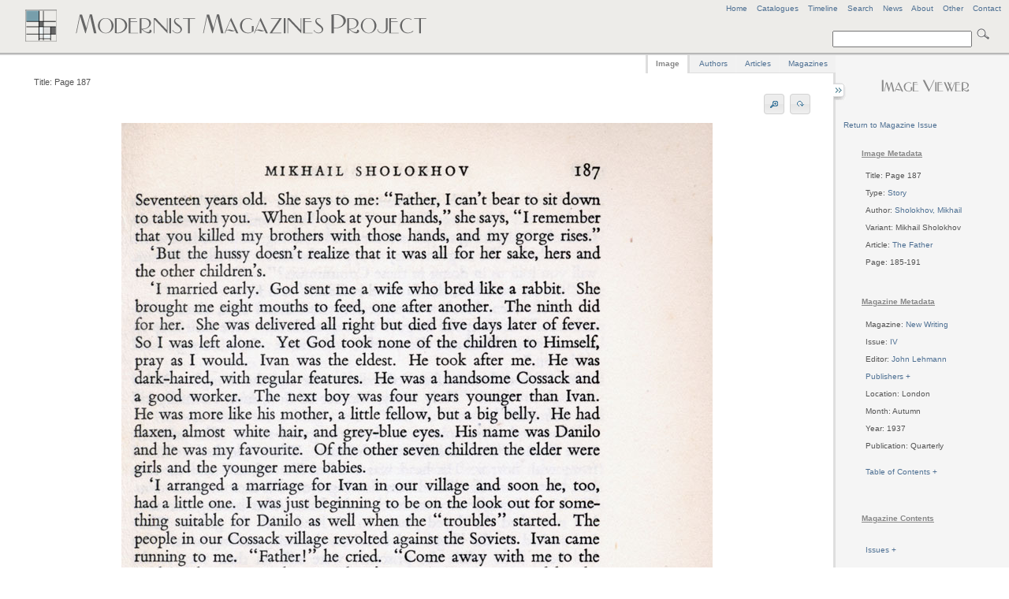

--- FILE ---
content_type: text/html
request_url: http://www.modernistmagazines.com/image_viewer.php?gallery_id=278&id=2689&pos=203
body_size: 5592
content:



<!DOCTYPE html PUBLIC "-//W3C//DTD XHTML 1.0 Transitional//EN">
 <!--   "http://www.w3.org/TR/xhtml1/DTD/xhtml1-transitional.dtd">-->
<html xmlns="http://www.w3.org/1999/xhtml" lang="en" xml:lang="en">
<head>
    <title>Modernist Magazines Project - Image Viewer</title>
    <meta http-equiv="Content-Type" content="text/html; charset=utf-8" />
    
     <link href="assets/style.css" rel="stylesheet" type="text/css" media="screen" />
     <link href="assets/emma.css" rel="stylesheet" type="text/css" media="screen" />
     <link href="assets/image_gallery.css" rel="stylesheet" type="text/css" media="screen" />
  <!--   <link href="assets/ui.all.css" rel="stylesheet" type="text/css" media="screen" /> -->
      <link href="assets/ui.tabs.css" rel="stylesheet" type="text/css" media="screen" />
     
     <script type="text/javascript" src="assets/jquery-1.3.2.min.js"></script>
     <script type="text/javascript" src="assets/jquery-ui-1.7.2.custom.min.js"></script>
     <script type="text/javascript" src="assets/jquery.anchor.js"></script>
      <script type="text/javascript" src="assets/jquery.rotate.1-1.js"></script>
      <script type="text/javascript" src="assets/jquery.listnav-2.0.js"></script>
     <script type="text/javascript" src="assets/krell.js"></script>
    
</head>
<body>
  <!--[if IE]><div id="IEroot"><![endif]-->

<div id="outer_wrapper">

    <div id="header">
    
    <div id="header_menu">
    <a title="Modernist Magazines Project Home" href="index.php">Home</a>&nbsp;&nbsp;&nbsp;&nbsp;<a href="catalogues_viewer.php" title="View all Project Catalogues" id="catalogues_menu">Catalogues</a>&nbsp;&nbsp;&nbsp;&nbsp;<!--<a title="View all Articles" id="articles_menu">Articles</a>&nbsp;&nbsp;&nbsp;&nbsp;<a title="View all Authors" id="authors_menu">Authors</a>&nbsp;&nbsp;&nbsp;&nbsp;<a title="View all Image Types" id="types_menu">Types</a>&nbsp;&nbsp;&nbsp;&nbsp;<a title="View all Magazines" href="magazine_viewer.php" id="magazines_menu">Magazines</a>&nbsp;&nbsp;&nbsp;&nbsp;--><a href="timeline.php" title="View a Timeline of the Project's Magazines">Timeline</a><!--&nbsp;&nbsp;&nbsp;&nbsp;<a href="site_index.php" title="View Site Index" id="index_menu">Index</a>-->&nbsp;&nbsp;&nbsp;&nbsp;<a href="search.php" title="Advanced Search" id="search_menu">Search</a>&nbsp;&nbsp;&nbsp;&nbsp;<a href="news.php" title="View latest project news">News</a>&nbsp;&nbsp;&nbsp;&nbsp;<a href="about.php" title="View background information on the project">About</a>&nbsp;&nbsp;&nbsp;&nbsp;<a href="other.php" title="Anything else" id="other_menu">Other</a>&nbsp;&nbsp;&nbsp;&nbsp;<!--<a href="help.php" title="FAQs and Site Help" id="help_menu">Help</a>&nbsp;&nbsp;&nbsp;&nbsp;--><a href="contact.php" title="Contact Us" id="contact_menu">Contact</a>
    </div>
    <!-- end of header menu -->
    
    <br />
            <div id="search">   
            
            <form action="search_results.php?curPage=0"  accept-charset="UTF-8" method="post" id="search-form">
<input type="text" name="basic_query" title="Enter a search term" value="" class="form-text"/>
<input type="submit" title="Click to search site" class="form-submit" />
</form>
            
 <!--  <form action=""  accept-charset="UTF-8" method="post" id="search-form">
<input type="text" name="search" title="Enter the terms you wish to search for." value="Search" class="form-text"/>
<input type="submit" title="Click to search site" class="form-submit" />
</form>-->
</div>
    <!-- end of search -->
    
<!--   <span class="header_logo"><img src="assets/images/mod_h1_lines_grey2.png"></span>-->
   
   <span class="header_logo"><img src="assets/images/mod_mags_mondrian2.png"></span>
   
   </div>
   <!-- end of header -->
   


    <div id="inner_wrapper">   
      
      
      


 

 

 

 

 

 

 

 

 

  

  
      



  
 <div id="right-sidebar">
 <div id="sidebar_content">
  <center><h3><img src="assets/images/image_viewer.png"></h3></center>

<!--     <p>
        <ul>
   <li>Total Images: 272</li>
      </ul>
      </p> -->
      
       <div id="imagereturn_links">
    		<a href="magazine_viewer.php?gallery_id=278">Return to Magazine Issue</a>						
						</div>
      
 
  
 <table>  
 <tr>
 <td>
  <ul>

  <h5>Image Metadata</h5><li>Title: Page 187</li>
<br /><li>Type: <a title="View all images for this type in New Writing" href="magazine_viewer.php?gallery=New Writing&amp;type_id=18">Story</a></li><br /><li>Author: <a title="View all images for this author in New Writing" href="magazine_viewer.php?gallery=New Writing&amp;author_id=1727">Sholokhov, Mikhail</a></li><br /><li>Variant: Mikhail Sholokhov</li><br /><li>Article: <a title="View all images for this article in New Writing" href="magazine_viewer.php?gallery=New Writing&amp;article_id=553">The Father</a></li><br /><li>Page: 185-191</li><br />
      
      <br /><h5>Magazine Metadata</h5>
      <li>Magazine: <a title="View all images for New Writing" href="magazine_viewer.php?gallery=New Writing">New Writing</a></li><br /><li>Issue: <a title="View all images for this issue" href="magazine_viewer.php?gallery_id=278">IV</a></li>
              
<br /><li editor="John Lehmann" id="editor_bubble" editor_id="24">Editor: <a>John Lehmann</a></li>     
     <br /><li><a id="publisher_loader">Publishers + </a></li><div id="sidebar_publishers"><br /><table><ul>       <li>Lawrence and Wishart</li>
           <li>Wishart</li>
    </ul></table></div>     
              <br /><li>Location: London</li> 
              <br /><li>Month: Autumn</li>     
        <br /><li>Year: 1937</li>     
             <br /><li>Publication: Quarterly</li>     
                       
                            
                                 
                          <br /><br /><li><a id="toc_loader">Table of Contents + </a></li><div id="sidebar_toc"><br />
 <ul>
       <li><a href="magazine_viewer.php?gallery=New Writing&amp;article_id=548" title="Click to view images for A Boy's Love">A Boy's Love</a></li>
           <li><a href="magazine_viewer.php?gallery=New Writing&amp;article_id=538" title="Click to view images for A Madrid diary">A Madrid diary</a></li>
           <li><a href="magazine_viewer.php?gallery=New Writing&amp;article_id=546" title="Click to view images for Arch Anderson">Arch Anderson</a></li>
           <li><a href="magazine_viewer.php?gallery=New Writing&amp;article_id=545" title="Click to view images for Down at Mendel's">Down at Mendel's</a></li>
           <li><a href="magazine_viewer.php?gallery=New Writing&amp;article_id=555" title="Click to view images for Festival Song">Festival Song</a></li>
           <li><a href="magazine_viewer.php?gallery=New Writing&amp;article_id=534" title="Click to view images for June Thunder">June Thunder</a></li>
           <li><a href="magazine_viewer.php?gallery=New Writing&amp;article_id=552" title="Click to view images for Last of his tribe">Last of his tribe</a></li>
           <li><a href="magazine_viewer.php?gallery=New Writing&amp;article_id=543" title="Click to view images for Many are disappointed">Many are disappointed</a></li>
           <li><a href="magazine_viewer.php?gallery=New Writing&amp;article_id=547" title="Click to view images for Meeting in a valley">Meeting in a valley</a></li>
           <li><a href="magazine_viewer.php?gallery=New Writing&amp;article_id=540" title="Click to view images for Morale">Morale</a></li>
           <li><a href="magazine_viewer.php?gallery=New Writing&amp;article_id=11" title="Click to view images for None">None</a></li>
           <li><a href="magazine_viewer.php?gallery=New Writing&amp;article_id=541" title="Click to view images for Our Lane">Our Lane</a></li>
           <li><a href="magazine_viewer.php?gallery=New Writing&amp;article_id=542" title="Click to view images for Poem">Poem</a></li>
           <li><a href="magazine_viewer.php?gallery=New Writing&amp;article_id=559" title="Click to view images for Spain invites the world's writers">Spain invites the world's writers</a></li>
           <li><a href="magazine_viewer.php?gallery=New Writing&amp;article_id=556" title="Click to view images for The Cup">The Cup</a></li>
           <li><a href="magazine_viewer.php?gallery=New Writing&amp;article_id=551" title="Click to view images for The Dawn">The Dawn</a></li>
           <li><a href="magazine_viewer.php?gallery=New Writing&amp;article_id=553" title="Click to view images for The Father">The Father</a></li>
           <li><a href="magazine_viewer.php?gallery=New Writing&amp;article_id=536" title="Click to view images for The Fox">The Fox</a></li>
           <li><a href="magazine_viewer.php?gallery=New Writing&amp;article_id=533" title="Click to view images for The Last Parade">The Last Parade</a></li>
           <li><a href="magazine_viewer.php?gallery=New Writing&amp;article_id=558" title="Click to view images for The new spectacle of wonders">The new spectacle of wonders</a></li>
           <li><a href="magazine_viewer.php?gallery=New Writing&amp;article_id=535" title="Click to view images for The power of words">The power of words</a></li>
           <li><a href="magazine_viewer.php?gallery=New Writing&amp;article_id=554" title="Click to view images for The taking of Pskhu">The taking of Pskhu</a></li>
           <li><a href="magazine_viewer.php?gallery=New Writing&amp;article_id=557" title="Click to view images for The Tourist looks at Spain">The Tourist looks at Spain</a></li>
           <li><a href="magazine_viewer.php?gallery=New Writing&amp;article_id=539" title="Click to view images for Three Poems">Three Poems</a></li>
           <li><a href="magazine_viewer.php?gallery=New Writing&amp;article_id=537" title="Click to view images for Three Poems">Three Poems</a></li>
           <li><a href="magazine_viewer.php?gallery=New Writing&amp;article_id=549" title="Click to view images for Two Ballads">Two Ballads</a></li>
           <li><a href="magazine_viewer.php?gallery=New Writing&amp;article_id=544" title="Click to view images for Two Stories A Bit of Fun">Two Stories A Bit of Fun</a></li>
           <li><a href="magazine_viewer.php?gallery=New Writing&amp;article_id=550" title="Click to view images for You're coming for a walk">You're coming for a walk</a></li>
    </ul>
</div><br />      
      
      <!-- volume and issue lists -->
           
      <p>&nbsp;</p><h5>Magazine Contents</h5><br /><li><a id="issue_loader">Issues + </a></li><div id="sidebar_issues"><br /><table>
<ul>
    
    <li>&nbsp;<a title="View all images for this issue" href="magazine_viewer.php?gallery_id=278">IV</a></li></ul>
</table></div>      	<!-- end of volume and issue lists -->
      
       <p>&nbsp;</p><h5>Related Material</h5><li>PDF: 
<a title="Click to download New Writing,  IV PDF file" href="/media/pdf/278.pdf"> IV</a></li><br />      
      </ul>
      </td>
</tr>
</table>
        
   
   </div>
   <!-- sidebar content -->
        </div>
        <!-- end of right sidebar -->    
        
    
       
        
        <div id="content">
        
                <div id="sidebar_tray"></div>
        
        <div id="sidebar_switch" class="switch_close"></div>
        <div id="sidebar_switch" class="switch_open"></div>                     
        <div id="tabs">
	<ul class="tabs_list">
		<li style="margin-left: -2px; border-left: 3px solid #dedede;"><a title="View Page Image" href="#tabs-1">Image</a></li>
		<li><a title="View all authors for the current Magazine" href="#tabs-2">Authors</a></li>
		<li><a title="View all articles for the Magazine" href="#tabs-3">Articles</a></li>
		<li style="margin-right:-2px;"><a title="View all Magazines" href="#tabs-4">Magazines</a></li>
	</ul>
	

    <div id="tabs-1">
   
    <div id="full_tools">
<li id="image_title">Title: Page 187</li>
<!--<li id="image_options"><a id="rotate_left">Rotate</a><a id="rotate_right">Rotate</a></li>-->
<li id="image_options"><a id="zoom_in" title="Zoom In"><img src="assets/images/zoom_in.png" /></a><a id="zoom_out" title="Zoom Out"><img src="assets/images/zoom_out.png" /></a>&nbsp;<span id="rotate_buttons"><a id="rotate_left" title="Rotate image"><img src="assets/images/rotate.png" /></a><a id="rotate_right" title="Rotate image"><img src="assets/images/rotate.png" /></a></span></li>
<center><span id="zoom_notice">Zoom view: Select image and drag to move </span></center>
</div>

<center>
<div id="image_zoomer" class="zoom_off">
	
<div id="image_full" class="normal_zoom">



	<!--[if IE]><div id="IEimage"><![endif]-->
    <table>
    
    <td>
    <tr><a title="Page 187">
    <img src="images/2689.jpg" alt="Page 187"/>
    </a></tr>
     </td>
     </table>
     <!--[if IE]></div><![endif]-->
     
    </div>
   
        </div>
        </center>
         
<center>
        <div id="pager">
            <table>
			    <tr>
				    <td>
						Current Magazine Issue Pager						</td>
				    </tr>
				    
				    
				    <tr>
				    <td>
				    
				    
				    
				    
				        <a href="/image_viewer.php?gallery_id=278&id=2487&pos=1">First</a>&nbsp;&nbsp;<a href="/image_viewer.php?gallery_id=278&id=2688&pos=202">&lt;Prev</a>&nbsp;&nbsp;<a href="/image_viewer.php?gallery_id=278&id=2690&pos=204">Next &gt;</a>&nbsp;<a href="/image_viewer.php?gallery_id=278&id=2758&pos=272">Last</a> 
 				    
 
 
				    </td>
                    
       </tr>
            </table>
                       
    </div>
    </center>       </div>
       
       <div id="tabs-2">
       <table>
       <tr>
       <td valign="top">
        <div id="author_left" class="tab_left_div">
                <h4>Current Magazine: New Writing - &nbsp;IV</h4>        <div id="author_expander">
 <ul>
       <li><a href="#authorAnchor" class="anchorLink" gallery_id="278" author_id="1718" title="Click to view further information for Ali, Ahmed">Ali, Ahmed</a></li>
           <li><a href="#authorAnchor" class="anchorLink" gallery_id="278" author_id="1673" title="Click to view further information for Auden, W. H.">Auden, W. H.</a></li>
           <li><a href="#authorAnchor" class="anchorLink" gallery_id="278" author_id="13" title="Click to view further information for Author Unknown">Author Unknown</a></li>
           <li><a href="#authorAnchor" class="anchorLink" gallery_id="278" author_id="1721" title="Click to view further information for Burns, Tom">Burns, Tom</a></li>
           <li><a href="#authorAnchor" class="anchorLink" gallery_id="278" author_id="1712" title="Click to view further information for Chamson, Andre">Chamson, Andre</a></li>
           <li><a href="#authorAnchor" class="anchorLink" gallery_id="278" author_id="1714" title="Click to view further information for Cornford, John">Cornford, John</a></li>
           <li><a href="#authorAnchor" class="anchorLink" gallery_id="278" author_id="1731" title="Click to view further information for Dieste, Rafael">Dieste, Rafael</a></li>
           <li><a href="#authorAnchor" class="anchorLink" gallery_id="278" author_id="1730" title="Click to view further information for Djavakhishvili, M.">Djavakhishvili, M.</a></li>
           <li><a href="#authorAnchor" class="anchorLink" gallery_id="278" author_id="14" title="Click to view further information for Forster, E.M.">Forster, E.M.</a></li>
           <li><a href="#authorAnchor" class="anchorLink" gallery_id="278" author_id="1726" title="Click to view further information for Freedgood, Morton">Freedgood, Morton</a></li>
           <li><a href="#authorAnchor" class="anchorLink" gallery_id="278" author_id="1632" title="Click to view further information for Goldman, Willy">Goldman, Willy</a></li>
           <li><a href="#authorAnchor" class="anchorLink" gallery_id="278" author_id="1722" title="Click to view further information for Halward, Leslie">Halward, Leslie</a></li>
           <li><a href="#authorAnchor" class="anchorLink" gallery_id="278" author_id="1641" title="Click to view further information for Harvey, J. Brian">Harvey, J. Brian</a></li>
           <li><a href="#authorAnchor" class="anchorLink" gallery_id="278" author_id="1716" title="Click to view further information for Heinemann, Margot">Heinemann, Margot</a></li>
           <li><a href="#authorAnchor" class="anchorLink" gallery_id="278" author_id="1715" title="Click to view further information for Kantorowicz, Alfred">Kantorowicz, Alfred</a></li>
           <li><a href="#authorAnchor" class="anchorLink" gallery_id="278" author_id="1728" title="Click to view further information for Kurella, Alfred">Kurella, Alfred</a></li>
           <li><a href="#authorAnchor" class="anchorLink" gallery_id="278" author_id="1725" title="Click to view further information for Lorca, F.">Lorca, F.</a></li>
           <li><a href="#authorAnchor" class="anchorLink" gallery_id="278" author_id="1679" title="Click to view further information for Macneice, Louis">Macneice, Louis</a></li>
           <li><a href="#authorAnchor" class="anchorLink" gallery_id="278" author_id="1719" title="Click to view further information for Mallalieu, H">Mallalieu, H</a></li>
           <li><a href="#authorAnchor" class="anchorLink" gallery_id="278" author_id="411" title="Click to view further information for Pritchett, V. S.">Pritchett, V. S.</a></li>
           <li><a href="#authorAnchor" class="anchorLink" gallery_id="278" author_id="1724" title="Click to view further information for Ross, Sam">Ross, Sam</a></li>
           <li><a href="#authorAnchor" class="anchorLink" gallery_id="278" author_id="1727" title="Click to view further information for Sholokhov, Mikhail">Sholokhov, Mikhail</a></li>
           <li><a href="#authorAnchor" class="anchorLink" gallery_id="278" author_id="1713" title="Click to view further information for Silone, Ignacio">Silone, Ignacio</a></li>
           <li><a href="#authorAnchor" class="anchorLink" gallery_id="278" author_id="1295" title="Click to view further information for Spender, Stephen">Spender, Stephen</a></li>
           <li><a href="#authorAnchor" class="anchorLink" gallery_id="278" author_id="1729" title="Click to view further information for Tabidze, Tizian">Tabidze, Tizian</a></li>
           <li><a href="#authorAnchor" class="anchorLink" gallery_id="278" author_id="1717" title="Click to view further information for Tikhonov, Nikolai">Tikhonov, Nikolai</a></li>
           <li><a href="#authorAnchor" class="anchorLink" gallery_id="278" author_id="1433" title="Click to view further information for Warner, Rex">Warner, Rex</a></li>
           <li><a href="#authorAnchor" class="anchorLink" gallery_id="278" author_id="1723" title="Click to view further information for Worsley, T. C.">Worsley, T. C.</a></li>
    </ul>
</div>        </div>
        </td>
          <td valign="top" style="padding-left:50px; padding-top:60px; ">
         <div id="author_right" class="tab_right_div">
  
       </div>
       </td>
 		</tr>
 		</table>
       </div>
       
       <div id="tabs-3">
       <table>
       <tr>
       <td valign="top">
         <div id="article_left" class="tab_left_div">
               <h4>Current Magazine: New Writing - &nbsp;IV</h4>        <div id="article_expander">
 <ul>
       <li><a href="#articleAnchor" class="anchorLink" gallery="New Writing" article_id="548" title="Click to view further information for A Boy's Love">A Boy's Love</a></li>
           <li><a href="#articleAnchor" class="anchorLink" gallery="New Writing" article_id="538" title="Click to view further information for A Madrid diary">A Madrid diary</a></li>
           <li><a href="#articleAnchor" class="anchorLink" gallery="New Writing" article_id="546" title="Click to view further information for Arch Anderson">Arch Anderson</a></li>
           <li><a href="#articleAnchor" class="anchorLink" gallery="New Writing" article_id="545" title="Click to view further information for Down at Mendel's">Down at Mendel's</a></li>
           <li><a href="#articleAnchor" class="anchorLink" gallery="New Writing" article_id="555" title="Click to view further information for Festival Song">Festival Song</a></li>
           <li><a href="#articleAnchor" class="anchorLink" gallery="New Writing" article_id="534" title="Click to view further information for June Thunder">June Thunder</a></li>
           <li><a href="#articleAnchor" class="anchorLink" gallery="New Writing" article_id="552" title="Click to view further information for Last of his tribe">Last of his tribe</a></li>
           <li><a href="#articleAnchor" class="anchorLink" gallery="New Writing" article_id="543" title="Click to view further information for Many are disappointed">Many are disappointed</a></li>
           <li><a href="#articleAnchor" class="anchorLink" gallery="New Writing" article_id="547" title="Click to view further information for Meeting in a valley">Meeting in a valley</a></li>
           <li><a href="#articleAnchor" class="anchorLink" gallery="New Writing" article_id="540" title="Click to view further information for Morale">Morale</a></li>
           <li><a href="#articleAnchor" class="anchorLink" gallery="New Writing" article_id="11" title="Click to view further information for None">None</a></li>
           <li><a href="#articleAnchor" class="anchorLink" gallery="New Writing" article_id="541" title="Click to view further information for Our Lane">Our Lane</a></li>
           <li><a href="#articleAnchor" class="anchorLink" gallery="New Writing" article_id="542" title="Click to view further information for Poem">Poem</a></li>
           <li><a href="#articleAnchor" class="anchorLink" gallery="New Writing" article_id="559" title="Click to view further information for Spain invites the world's writers">Spain invites the world's writers</a></li>
           <li><a href="#articleAnchor" class="anchorLink" gallery="New Writing" article_id="556" title="Click to view further information for The Cup">The Cup</a></li>
           <li><a href="#articleAnchor" class="anchorLink" gallery="New Writing" article_id="551" title="Click to view further information for The Dawn">The Dawn</a></li>
           <li><a href="#articleAnchor" class="anchorLink" gallery="New Writing" article_id="553" title="Click to view further information for The Father">The Father</a></li>
           <li><a href="#articleAnchor" class="anchorLink" gallery="New Writing" article_id="536" title="Click to view further information for The Fox">The Fox</a></li>
           <li><a href="#articleAnchor" class="anchorLink" gallery="New Writing" article_id="533" title="Click to view further information for The Last Parade">The Last Parade</a></li>
           <li><a href="#articleAnchor" class="anchorLink" gallery="New Writing" article_id="558" title="Click to view further information for The new spectacle of wonders">The new spectacle of wonders</a></li>
           <li><a href="#articleAnchor" class="anchorLink" gallery="New Writing" article_id="535" title="Click to view further information for The power of words">The power of words</a></li>
           <li><a href="#articleAnchor" class="anchorLink" gallery="New Writing" article_id="554" title="Click to view further information for The taking of Pskhu">The taking of Pskhu</a></li>
           <li><a href="#articleAnchor" class="anchorLink" gallery="New Writing" article_id="557" title="Click to view further information for The Tourist looks at Spain">The Tourist looks at Spain</a></li>
           <li><a href="#articleAnchor" class="anchorLink" gallery="New Writing" article_id="539" title="Click to view further information for Three Poems">Three Poems</a></li>
           <li><a href="#articleAnchor" class="anchorLink" gallery="New Writing" article_id="537" title="Click to view further information for Three Poems">Three Poems</a></li>
           <li><a href="#articleAnchor" class="anchorLink" gallery="New Writing" article_id="549" title="Click to view further information for Two Ballads">Two Ballads</a></li>
           <li><a href="#articleAnchor" class="anchorLink" gallery="New Writing" article_id="544" title="Click to view further information for Two Stories A Bit of Fun">Two Stories A Bit of Fun</a></li>
           <li><a href="#articleAnchor" class="anchorLink" gallery="New Writing" article_id="550" title="Click to view further information for You're coming for a walk">You're coming for a walk</a></li>
    </ul>
</div>        </div>
        </td>
          <td valign="top" style="padding-left:50px; padding-top:60px; ">
         <div id="article_right" class="tab_right_div">
  
       </div>
       	</td>
 		</tr>
 		</table>
       </div>
       
       <div id="tabs-4">

         <div id="search_magazines">
  <a name="myAnchor" id="myAnchor"></a>
 <div id="catalogue_viewer">
 <br />
          <h4>Current Magazine: New Writing - &nbsp;IV</h4>  	</div>
  	<p>&nbsp;</p>
  <div id="demoOne-nav" class="listNav">
            
        </div>

       <table>
       <tr>
       
       <td valign="top">
       <div id="searchmagazine_left" class="tab_left_div">
        

<div id="magazine_expander">
 <ul id="demoOne">
       <li><a cover_id="" href="#myAnchor" class="anchorLink" title="Click to view all current issues and volumes for Acorn">Acorn</a></li>
           <li><a cover_id="" href="#myAnchor" class="anchorLink" title="Click to view all current issues and volumes for Adelphi">Adelphi</a></li>
           <li><a cover_id="" href="#myAnchor" class="anchorLink" title="Click to view all current issues and volumes for Arson">Arson</a></li>
           <li><a cover_id="" href="#myAnchor" class="anchorLink" title="Click to view all current issues and volumes for Art and Letters">Art and Letters</a></li>
           <li><a cover_id="" href="#myAnchor" class="anchorLink" title="Click to view all current issues and volumes for Bell">Bell</a></li>
           <li><a cover_id="" href="#myAnchor" class="anchorLink" title="Click to view all current issues and volumes for Beltaine">Beltaine</a></li>
           <li><a cover_id="" href="#myAnchor" class="anchorLink" title="Click to view all current issues and volumes for Bermondsey Book">Bermondsey Book</a></li>
           <li><a cover_id="" href="#myAnchor" class="anchorLink" title="Click to view all current issues and volumes for Blast">Blast</a></li>
           <li><a cover_id="" href="#myAnchor" class="anchorLink" title="Click to view all current issues and volumes for Blue Review">Blue Review</a></li>
           <li><a cover_id="" href="#myAnchor" class="anchorLink" title="Click to view all current issues and volumes for Calendar of Modern Letters">Calendar of Modern Letters</a></li>
           <li><a cover_id="" href="#myAnchor" class="anchorLink" title="Click to view all current issues and volumes for Chameleon">Chameleon</a></li>
           <li><a cover_id="" href="#myAnchor" class="anchorLink" title="Click to view all current issues and volumes for Chapbook">Chapbook</a></li>
           <li><a cover_id="" href="#myAnchor" class="anchorLink" title="Click to view all current issues and volumes for Close Up">Close Up</a></li>
           <li><a cover_id="" href="#myAnchor" class="anchorLink" title="Click to view all current issues and volumes for Contemporary Poetry and Prose">Contemporary Poetry and Prose</a></li>
           <li><a cover_id="" href="#myAnchor" class="anchorLink" title="Click to view all current issues and volumes for Coterie">Coterie</a></li>
           <li><a cover_id="" href="#myAnchor" class="anchorLink" title="Click to view all current issues and volumes for Criterion">Criterion</a></li>
           <li><a cover_id="" href="#myAnchor" class="anchorLink" title="Click to view all current issues and volumes for Dana">Dana</a></li>
           <li><a cover_id="" href="#myAnchor" class="anchorLink" title="Click to view all current issues and volumes for Daylight">Daylight</a></li>
           <li><a cover_id="" href="#myAnchor" class="anchorLink" title="Click to view all current issues and volumes for Dial">Dial</a></li>
           <li><a cover_id="" href="#myAnchor" class="anchorLink" title="Click to view all current issues and volumes for Dome">Dome</a></li>
           <li><a cover_id="" href="#myAnchor" class="anchorLink" title="Click to view all current issues and volumes for Egoist">Egoist</a></li>
           <li><a cover_id="" href="#myAnchor" class="anchorLink" title="Click to view all current issues and volumes for Enemy">Enemy</a></li>
           <li><a cover_id="" href="#myAnchor" class="anchorLink" title="Click to view all current issues and volumes for English Review">English Review</a></li>
           <li><a cover_id="" href="#myAnchor" class="anchorLink" title="Click to view all current issues and volumes for Epilogue">Epilogue</a></li>
           <li><a cover_id="" href="#myAnchor" class="anchorLink" title="Click to view all current issues and volumes for European Quarterly">European Quarterly</a></li>
           <li><a cover_id="" href="#myAnchor" class="anchorLink" title="Click to view all current issues and volumes for Evergreen">Evergreen</a></li>
           <li><a cover_id="" href="#myAnchor" class="anchorLink" title="Click to view all current issues and volumes for Experiment">Experiment</a></li>
           <li><a cover_id="" href="#myAnchor" class="anchorLink" title="Click to view all current issues and volumes for Germ">Germ</a></li>
           <li><a cover_id="" href="#myAnchor" class="anchorLink" title="Click to view all current issues and volumes for Green Sheaf">Green Sheaf</a></li>
           <li><a cover_id="" href="#myAnchor" class="anchorLink" title="Click to view all current issues and volumes for Indian Writing">Indian Writing</a></li>
           <li><a cover_id="" href="#myAnchor" class="anchorLink" title="Click to view all current issues and volumes for Kingdom Come">Kingdom Come</a></li>
           <li><a cover_id="" href="#myAnchor" class="anchorLink" title="Click to view all current issues and volumes for Klaxon">Klaxon</a></li>
           <li><a cover_id="" href="#myAnchor" class="anchorLink" title="Click to view all current issues and volumes for Left Review">Left Review</a></li>
           <li><a cover_id="" href="#myAnchor" class="anchorLink" title="Click to view all current issues and volumes for Life and Letters">Life and Letters</a></li>
           <li><a cover_id="" href="#myAnchor" class="anchorLink" title="Click to view all current issues and volumes for London Mercury">London Mercury</a></li>
           <li><a cover_id="" href="#myAnchor" class="anchorLink" title="Click to view all current issues and volumes for London Mercury and Bookman">London Mercury and Bookman</a></li>
           <li><a cover_id="" href="#myAnchor" class="anchorLink" title="Click to view all current issues and volumes for Million New Left Writing">Million New Left Writing</a></li>
           <li><a cover_id="" href="#myAnchor" class="anchorLink" title="Click to view all current issues and volumes for Modern Scot">Modern Scot</a></li>
           <li><a cover_id="" href="#myAnchor" class="anchorLink" title="Click to view all current issues and volumes for New Age">New Age</a></li>
           <li><a cover_id="" href="#myAnchor" class="anchorLink" title="Click to view all current issues and volumes for New Cow">New Cow</a></li>
           <li><a cover_id="" href="#myAnchor" class="anchorLink" title="Click to view all current issues and volumes for New English Weekly">New English Weekly</a></li>
           <li><a cover_id="" href="#myAnchor" class="anchorLink" title="Click to view all current issues and volumes for New Numbers">New Numbers</a></li>
           <li><a cover_id="" href="#myAnchor" class="anchorLink" title="Click to view all current issues and volumes for New Verse">New Verse</a></li>
           <li><a cover_id="" href="#myAnchor" class="anchorLink" title="Click to view all current issues and volumes for New Writing">New Writing</a></li>
           <li><a cover_id="" href="#myAnchor" class="anchorLink" title="Click to view all current issues and volumes for Northern Review">Northern Review</a></li>
           <li><a cover_id="" href="#myAnchor" class="anchorLink" title="Click to view all current issues and volumes for Open Window">Open Window</a></li>
           <li><a cover_id="" href="#myAnchor" class="anchorLink" title="Click to view all current issues and volumes for Others">Others</a></li>
           <li><a cover_id="" href="#myAnchor" class="anchorLink" title="Click to view all current issues and volumes for Owl">Owl</a></li>
           <li><a cover_id="" href="#myAnchor" class="anchorLink" title="Click to view all current issues and volumes for Oxford and Cambridge Magazine">Oxford and Cambridge Magazine</a></li>
           <li><a cover_id="" href="#myAnchor" class="anchorLink" title="Click to view all current issues and volumes for Pageant">Pageant</a></li>
           <li><a cover_id="" href="#myAnchor" class="anchorLink" title="Click to view all current issues and volumes for Poetry">Poetry</a></li>
           <li><a cover_id="" href="#myAnchor" class="anchorLink" title="Click to view all current issues and volumes for Poetry and Drama">Poetry and Drama</a></li>
           <li><a cover_id="" href="#myAnchor" class="anchorLink" title="Click to view all current issues and volumes for Poetry Review">Poetry Review</a></li>
           <li><a cover_id="" href="#myAnchor" class="anchorLink" title="Click to view all current issues and volumes for Poetry Scotland">Poetry Scotland</a></li>
           <li><a cover_id="" href="#myAnchor" class="anchorLink" title="Click to view all current issues and volumes for Samhain">Samhain</a></li>
           <li><a cover_id="" href="#myAnchor" class="anchorLink" title="Click to view all current issues and volumes for Savoy">Savoy</a></li>
           <li><a cover_id="" href="#myAnchor" class="anchorLink" title="Click to view all current issues and volumes for Scottish Chapbook">Scottish Chapbook</a></li>
           <li><a cover_id="" href="#myAnchor" class="anchorLink" title="Click to view all current issues and volumes for Scrutiny">Scrutiny</a></li>
           <li><a cover_id="" href="#myAnchor" class="anchorLink" title="Click to view all current issues and volumes for Seed">Seed</a></li>
           <li><a cover_id="" href="#myAnchor" class="anchorLink" title="Click to view all current issues and volumes for Signature">Signature</a></li>
           <li><a cover_id="" href="#myAnchor" class="anchorLink" title="Click to view all current issues and volumes for Studio">Studio</a></li>
           <li><a cover_id="" href="#myAnchor" class="anchorLink" title="Click to view all current issues and volumes for Twentieth Century Verse">Twentieth Century Verse</a></li>
           <li><a cover_id="" href="#myAnchor" class="anchorLink" title="Click to view all current issues and volumes for Tyro">Tyro</a></li>
           <li><a cover_id="" href="#myAnchor" class="anchorLink" title="Click to view all current issues and volumes for Village Magazine">Village Magazine</a></li>
           <li><a cover_id="" href="#myAnchor" class="anchorLink" title="Click to view all current issues and volumes for Voices">Voices</a></li>
           <li><a cover_id="" href="#myAnchor" class="anchorLink" title="Click to view all current issues and volumes for Wales">Wales</a></li>
           <li><a cover_id="" href="#myAnchor" class="anchorLink" title="Click to view all current issues and volumes for Welsh Review">Welsh Review</a></li>
           <li><a cover_id="" href="#myAnchor" class="anchorLink" title="Click to view all current issues and volumes for Wheels - 1920">Wheels - 1920</a></li>
           <li><a cover_id="" href="#myAnchor" class="anchorLink" title="Click to view all current issues and volumes for Yellow Book">Yellow Book</a></li>
    </ul>
</div>        </div>
        </td>
        
        <td valign="top" style="padding-left:100px; padding-top:60px; ">
       <div id="magazine_right" class="tab_right_div">
       
       </div>
 		</td>
 		
 		</tr>
 		</table>
 		</div>
       
        </div> 
        
        
        
        </div>
        <!-- end of main content -->
        
     
        
    </div>
    <!-- end of inner wrapper -->
    
    

      <div id="footer-push"></div>
</div>

<div id="footer">
    
</div>
<!-- end of footer -->

 <div id="copyright">
    <p>Design by <a href="mailto:ancientlives@ctsdh.luc.edu">ancientlives</a><br />
    &copy;
    
    2006-2026    </p>
    
    </div>
    <!-- end of copyright -->
    
    <center>
    <div id="footer_notice">
        <a href="other.php" title="Project's Copyright Notice">Copyright Notice</a><br /><br />
   <!-- <img src="assets/images/aqua_wave.png"/>-->
    </div>
    </center>
    
    <div id="footer_banners">
    <a href="http://www.ahrc.ac.uk" title="Arts and Humanities Research Council">Funded by the AHRC</a>
   <!-- <a href="http://www.ahrc.ac.uk" title="Funded by the AHRC"><img src="assets/images/ahrc_logo.gif"/></a>-->
    </div>

 
<!-- start of bubble -->
<div id="bubble_outer">
<div id="bubble_contents" class="draggable ui-widget-content">
   
<div id="popup_note" class="scroll-pane">
    <div id="close_bubble" class="close"><a>Close</a></div>
    <div id="ajax_note"></div>
</div>
   
</div>    
</div>
<!-- end of bubble -->
 <!--[if IE]></div><![endif]-->
</body>
</html>

--- FILE ---
content_type: text/css
request_url: http://www.modernistmagazines.com/assets/emma.css
body_size: 262
content:
div#search_results {
	margin-left: 6010px;
	padding-top: 40px;
}

div#current_page {
	float:right;
}

.highlight {
	background-color: #c6eaf8;
}

.highlight2 {
	background-color: #e0f2c2;
}

.highlight3 {
	background-color: #e0f2c2;
}

.results_teaser {
margin-left: 80px;
margin-bottom: 10px;
margin-top: 10px;
background-color: #f2f2f2;
border: 1px solid #dedede;
width: 500px;
padding-top: 10px;
padding-right: 10px;
padding-bottom: 10px;
padding-left: 10px;
}

.notshown {
	display:none;
}

.results_more {
	margin-left: 500px;
}